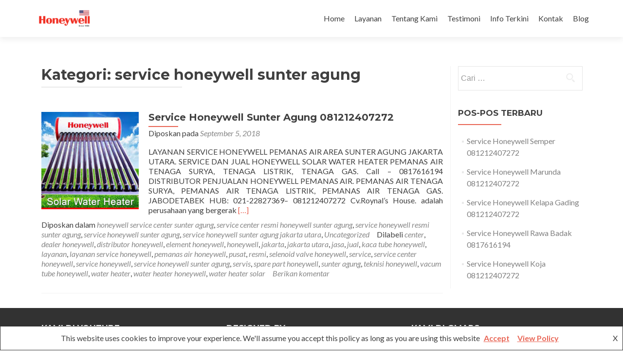

--- FILE ---
content_type: text/html; charset=UTF-8
request_url: https://honeywell.roynalshouse.com/category/service-honeywell-sunter-agung/
body_size: 20152
content:
<!DOCTYPE html>

<html lang="id">

<head>

<meta charset="UTF-8">
<meta name="viewport" content="width=device-width, initial-scale=1">
<link rel="profile" href="http://gmpg.org/xfn/11">
<link rel="pingback" href="https://honeywell.roynalshouse.com/xmlrpc.php">

<style>
#wpadminbar #wp-admin-bar-wccp_free_top_button .ab-icon:before {
	content: "\f160";
	color: #02CA02;
	top: 3px;
}
#wpadminbar #wp-admin-bar-wccp_free_top_button .ab-icon {
	transform: rotate(45deg);
}
</style>
<meta name='robots' content='index, follow, max-image-preview:large, max-snippet:-1, max-video-preview:-1' />
	<style>img:is([sizes="auto" i], [sizes^="auto," i]) { contain-intrinsic-size: 3000px 1500px }</style>
	
	<!-- This site is optimized with the Yoast SEO plugin v26.2 - https://yoast.com/wordpress/plugins/seo/ -->
	<title>service honeywell sunter agung Archives - Honeywell | Roynal&#039;s House</title>
	<link rel="canonical" href="https://honeywell.roynalshouse.com/category/service-honeywell-sunter-agung/" />
	<meta property="og:locale" content="id_ID" />
	<meta property="og:type" content="article" />
	<meta property="og:title" content="service honeywell sunter agung Archives - Honeywell | Roynal&#039;s House" />
	<meta property="og:url" content="https://honeywell.roynalshouse.com/category/service-honeywell-sunter-agung/" />
	<meta property="og:site_name" content="Honeywell | Roynal&#039;s House" />
	<meta name="twitter:card" content="summary_large_image" />
	<meta name="twitter:site" content="@SubhanAMaulana" />
	<script type="application/ld+json" class="yoast-schema-graph">{"@context":"https://schema.org","@graph":[{"@type":"CollectionPage","@id":"https://honeywell.roynalshouse.com/category/service-honeywell-sunter-agung/","url":"https://honeywell.roynalshouse.com/category/service-honeywell-sunter-agung/","name":"service honeywell sunter agung Archives - Honeywell | Roynal&#039;s House","isPartOf":{"@id":"https://honeywell.roynalshouse.com/#website"},"primaryImageOfPage":{"@id":"https://honeywell.roynalshouse.com/category/service-honeywell-sunter-agung/#primaryimage"},"image":{"@id":"https://honeywell.roynalshouse.com/category/service-honeywell-sunter-agung/#primaryimage"},"thumbnailUrl":"https://honeywell.roynalshouse.com/wp-content/uploads/2018/09/kjljliujiliul-9.jpg","breadcrumb":{"@id":"https://honeywell.roynalshouse.com/category/service-honeywell-sunter-agung/#breadcrumb"},"inLanguage":"id"},{"@type":"ImageObject","inLanguage":"id","@id":"https://honeywell.roynalshouse.com/category/service-honeywell-sunter-agung/#primaryimage","url":"https://honeywell.roynalshouse.com/wp-content/uploads/2018/09/kjljliujiliul-9.jpg","contentUrl":"https://honeywell.roynalshouse.com/wp-content/uploads/2018/09/kjljliujiliul-9.jpg","width":225,"height":225,"caption":"service honeywell sunter agung jakarta utara"},{"@type":"BreadcrumbList","@id":"https://honeywell.roynalshouse.com/category/service-honeywell-sunter-agung/#breadcrumb","itemListElement":[{"@type":"ListItem","position":1,"name":"Home","item":"https://honeywell.roynalshouse.com/"},{"@type":"ListItem","position":2,"name":"service honeywell sunter agung"}]},{"@type":"WebSite","@id":"https://honeywell.roynalshouse.com/#website","url":"https://honeywell.roynalshouse.com/","name":"Honeywell | Roynal&#039;s House","description":"Service Pemanas Air merk Honeywell SWH","publisher":{"@id":"https://honeywell.roynalshouse.com/#/schema/person/62cc084437f2617d5f05b891a749ea1c"},"potentialAction":[{"@type":"SearchAction","target":{"@type":"EntryPoint","urlTemplate":"https://honeywell.roynalshouse.com/?s={search_term_string}"},"query-input":{"@type":"PropertyValueSpecification","valueRequired":true,"valueName":"search_term_string"}}],"inLanguage":"id"},{"@type":["Person","Organization"],"@id":"https://honeywell.roynalshouse.com/#/schema/person/62cc084437f2617d5f05b891a749ea1c","name":"Admin Honeywell","image":{"@type":"ImageObject","inLanguage":"id","@id":"https://honeywell.roynalshouse.com/#/schema/person/image/","url":"https://honeywell.roynalshouse.com/wp-content/uploads/2020/09/Honeywell-SWH-Roynals-House-Logo.png","contentUrl":"https://honeywell.roynalshouse.com/wp-content/uploads/2020/09/Honeywell-SWH-Roynals-House-Logo.png","width":600,"height":300,"caption":"Admin Honeywell"},"logo":{"@id":"https://honeywell.roynalshouse.com/#/schema/person/image/"},"description":"Service Center Honeywell Solar Water Heater 081212407272","sameAs":["https://honeywell.roynalshouse.com/","https://www.facebook.com/roynald.hidayatdalimunthe","Service Honeywell Solar Water Heater"]}]}</script>
	<!-- / Yoast SEO plugin. -->


<link rel='dns-prefetch' href='//www.googletagmanager.com' />
<link rel='dns-prefetch' href='//fonts.googleapis.com' />
<link rel="alternate" type="application/rss+xml" title="Honeywell | Roynal&#039;s House &raquo; Feed" href="https://honeywell.roynalshouse.com/feed/" />
<link rel="alternate" type="application/rss+xml" title="Honeywell | Roynal&#039;s House &raquo; Umpan Komentar" href="https://honeywell.roynalshouse.com/comments/feed/" />
<link rel="alternate" type="application/rss+xml" title="Honeywell | Roynal&#039;s House &raquo; service honeywell sunter agung Umpan Kategori" href="https://honeywell.roynalshouse.com/category/service-honeywell-sunter-agung/feed/" />
<script type="text/javascript">
/* <![CDATA[ */
window._wpemojiSettings = {"baseUrl":"https:\/\/s.w.org\/images\/core\/emoji\/16.0.1\/72x72\/","ext":".png","svgUrl":"https:\/\/s.w.org\/images\/core\/emoji\/16.0.1\/svg\/","svgExt":".svg","source":{"concatemoji":"https:\/\/honeywell.roynalshouse.com\/wp-includes\/js\/wp-emoji-release.min.js?ver=6.8.3"}};
/*! This file is auto-generated */
!function(s,n){var o,i,e;function c(e){try{var t={supportTests:e,timestamp:(new Date).valueOf()};sessionStorage.setItem(o,JSON.stringify(t))}catch(e){}}function p(e,t,n){e.clearRect(0,0,e.canvas.width,e.canvas.height),e.fillText(t,0,0);var t=new Uint32Array(e.getImageData(0,0,e.canvas.width,e.canvas.height).data),a=(e.clearRect(0,0,e.canvas.width,e.canvas.height),e.fillText(n,0,0),new Uint32Array(e.getImageData(0,0,e.canvas.width,e.canvas.height).data));return t.every(function(e,t){return e===a[t]})}function u(e,t){e.clearRect(0,0,e.canvas.width,e.canvas.height),e.fillText(t,0,0);for(var n=e.getImageData(16,16,1,1),a=0;a<n.data.length;a++)if(0!==n.data[a])return!1;return!0}function f(e,t,n,a){switch(t){case"flag":return n(e,"\ud83c\udff3\ufe0f\u200d\u26a7\ufe0f","\ud83c\udff3\ufe0f\u200b\u26a7\ufe0f")?!1:!n(e,"\ud83c\udde8\ud83c\uddf6","\ud83c\udde8\u200b\ud83c\uddf6")&&!n(e,"\ud83c\udff4\udb40\udc67\udb40\udc62\udb40\udc65\udb40\udc6e\udb40\udc67\udb40\udc7f","\ud83c\udff4\u200b\udb40\udc67\u200b\udb40\udc62\u200b\udb40\udc65\u200b\udb40\udc6e\u200b\udb40\udc67\u200b\udb40\udc7f");case"emoji":return!a(e,"\ud83e\udedf")}return!1}function g(e,t,n,a){var r="undefined"!=typeof WorkerGlobalScope&&self instanceof WorkerGlobalScope?new OffscreenCanvas(300,150):s.createElement("canvas"),o=r.getContext("2d",{willReadFrequently:!0}),i=(o.textBaseline="top",o.font="600 32px Arial",{});return e.forEach(function(e){i[e]=t(o,e,n,a)}),i}function t(e){var t=s.createElement("script");t.src=e,t.defer=!0,s.head.appendChild(t)}"undefined"!=typeof Promise&&(o="wpEmojiSettingsSupports",i=["flag","emoji"],n.supports={everything:!0,everythingExceptFlag:!0},e=new Promise(function(e){s.addEventListener("DOMContentLoaded",e,{once:!0})}),new Promise(function(t){var n=function(){try{var e=JSON.parse(sessionStorage.getItem(o));if("object"==typeof e&&"number"==typeof e.timestamp&&(new Date).valueOf()<e.timestamp+604800&&"object"==typeof e.supportTests)return e.supportTests}catch(e){}return null}();if(!n){if("undefined"!=typeof Worker&&"undefined"!=typeof OffscreenCanvas&&"undefined"!=typeof URL&&URL.createObjectURL&&"undefined"!=typeof Blob)try{var e="postMessage("+g.toString()+"("+[JSON.stringify(i),f.toString(),p.toString(),u.toString()].join(",")+"));",a=new Blob([e],{type:"text/javascript"}),r=new Worker(URL.createObjectURL(a),{name:"wpTestEmojiSupports"});return void(r.onmessage=function(e){c(n=e.data),r.terminate(),t(n)})}catch(e){}c(n=g(i,f,p,u))}t(n)}).then(function(e){for(var t in e)n.supports[t]=e[t],n.supports.everything=n.supports.everything&&n.supports[t],"flag"!==t&&(n.supports.everythingExceptFlag=n.supports.everythingExceptFlag&&n.supports[t]);n.supports.everythingExceptFlag=n.supports.everythingExceptFlag&&!n.supports.flag,n.DOMReady=!1,n.readyCallback=function(){n.DOMReady=!0}}).then(function(){return e}).then(function(){var e;n.supports.everything||(n.readyCallback(),(e=n.source||{}).concatemoji?t(e.concatemoji):e.wpemoji&&e.twemoji&&(t(e.twemoji),t(e.wpemoji)))}))}((window,document),window._wpemojiSettings);
/* ]]> */
</script>

<style id='wp-emoji-styles-inline-css' type='text/css'>

	img.wp-smiley, img.emoji {
		display: inline !important;
		border: none !important;
		box-shadow: none !important;
		height: 1em !important;
		width: 1em !important;
		margin: 0 0.07em !important;
		vertical-align: -0.1em !important;
		background: none !important;
		padding: 0 !important;
	}
</style>
<link rel='stylesheet' id='wp-block-library-css' href='https://honeywell.roynalshouse.com/wp-includes/css/dist/block-library/style.min.css?ver=6.8.3' type='text/css' media='all' />
<style id='classic-theme-styles-inline-css' type='text/css'>
/*! This file is auto-generated */
.wp-block-button__link{color:#fff;background-color:#32373c;border-radius:9999px;box-shadow:none;text-decoration:none;padding:calc(.667em + 2px) calc(1.333em + 2px);font-size:1.125em}.wp-block-file__button{background:#32373c;color:#fff;text-decoration:none}
</style>
<style id='joinchat-button-style-inline-css' type='text/css'>
.wp-block-joinchat-button{border:none!important;text-align:center}.wp-block-joinchat-button figure{display:table;margin:0 auto;padding:0}.wp-block-joinchat-button figcaption{font:normal normal 400 .6em/2em var(--wp--preset--font-family--system-font,sans-serif);margin:0;padding:0}.wp-block-joinchat-button .joinchat-button__qr{background-color:#fff;border:6px solid #25d366;border-radius:30px;box-sizing:content-box;display:block;height:200px;margin:auto;overflow:hidden;padding:10px;width:200px}.wp-block-joinchat-button .joinchat-button__qr canvas,.wp-block-joinchat-button .joinchat-button__qr img{display:block;margin:auto}.wp-block-joinchat-button .joinchat-button__link{align-items:center;background-color:#25d366;border:6px solid #25d366;border-radius:30px;display:inline-flex;flex-flow:row nowrap;justify-content:center;line-height:1.25em;margin:0 auto;text-decoration:none}.wp-block-joinchat-button .joinchat-button__link:before{background:transparent var(--joinchat-ico) no-repeat center;background-size:100%;content:"";display:block;height:1.5em;margin:-.75em .75em -.75em 0;width:1.5em}.wp-block-joinchat-button figure+.joinchat-button__link{margin-top:10px}@media (orientation:landscape)and (min-height:481px),(orientation:portrait)and (min-width:481px){.wp-block-joinchat-button.joinchat-button--qr-only figure+.joinchat-button__link{display:none}}@media (max-width:480px),(orientation:landscape)and (max-height:480px){.wp-block-joinchat-button figure{display:none}}

</style>
<style id='global-styles-inline-css' type='text/css'>
:root{--wp--preset--aspect-ratio--square: 1;--wp--preset--aspect-ratio--4-3: 4/3;--wp--preset--aspect-ratio--3-4: 3/4;--wp--preset--aspect-ratio--3-2: 3/2;--wp--preset--aspect-ratio--2-3: 2/3;--wp--preset--aspect-ratio--16-9: 16/9;--wp--preset--aspect-ratio--9-16: 9/16;--wp--preset--color--black: #000000;--wp--preset--color--cyan-bluish-gray: #abb8c3;--wp--preset--color--white: #ffffff;--wp--preset--color--pale-pink: #f78da7;--wp--preset--color--vivid-red: #cf2e2e;--wp--preset--color--luminous-vivid-orange: #ff6900;--wp--preset--color--luminous-vivid-amber: #fcb900;--wp--preset--color--light-green-cyan: #7bdcb5;--wp--preset--color--vivid-green-cyan: #00d084;--wp--preset--color--pale-cyan-blue: #8ed1fc;--wp--preset--color--vivid-cyan-blue: #0693e3;--wp--preset--color--vivid-purple: #9b51e0;--wp--preset--gradient--vivid-cyan-blue-to-vivid-purple: linear-gradient(135deg,rgba(6,147,227,1) 0%,rgb(155,81,224) 100%);--wp--preset--gradient--light-green-cyan-to-vivid-green-cyan: linear-gradient(135deg,rgb(122,220,180) 0%,rgb(0,208,130) 100%);--wp--preset--gradient--luminous-vivid-amber-to-luminous-vivid-orange: linear-gradient(135deg,rgba(252,185,0,1) 0%,rgba(255,105,0,1) 100%);--wp--preset--gradient--luminous-vivid-orange-to-vivid-red: linear-gradient(135deg,rgba(255,105,0,1) 0%,rgb(207,46,46) 100%);--wp--preset--gradient--very-light-gray-to-cyan-bluish-gray: linear-gradient(135deg,rgb(238,238,238) 0%,rgb(169,184,195) 100%);--wp--preset--gradient--cool-to-warm-spectrum: linear-gradient(135deg,rgb(74,234,220) 0%,rgb(151,120,209) 20%,rgb(207,42,186) 40%,rgb(238,44,130) 60%,rgb(251,105,98) 80%,rgb(254,248,76) 100%);--wp--preset--gradient--blush-light-purple: linear-gradient(135deg,rgb(255,206,236) 0%,rgb(152,150,240) 100%);--wp--preset--gradient--blush-bordeaux: linear-gradient(135deg,rgb(254,205,165) 0%,rgb(254,45,45) 50%,rgb(107,0,62) 100%);--wp--preset--gradient--luminous-dusk: linear-gradient(135deg,rgb(255,203,112) 0%,rgb(199,81,192) 50%,rgb(65,88,208) 100%);--wp--preset--gradient--pale-ocean: linear-gradient(135deg,rgb(255,245,203) 0%,rgb(182,227,212) 50%,rgb(51,167,181) 100%);--wp--preset--gradient--electric-grass: linear-gradient(135deg,rgb(202,248,128) 0%,rgb(113,206,126) 100%);--wp--preset--gradient--midnight: linear-gradient(135deg,rgb(2,3,129) 0%,rgb(40,116,252) 100%);--wp--preset--font-size--small: 13px;--wp--preset--font-size--medium: 20px;--wp--preset--font-size--large: 36px;--wp--preset--font-size--x-large: 42px;--wp--preset--spacing--20: 0.44rem;--wp--preset--spacing--30: 0.67rem;--wp--preset--spacing--40: 1rem;--wp--preset--spacing--50: 1.5rem;--wp--preset--spacing--60: 2.25rem;--wp--preset--spacing--70: 3.38rem;--wp--preset--spacing--80: 5.06rem;--wp--preset--shadow--natural: 6px 6px 9px rgba(0, 0, 0, 0.2);--wp--preset--shadow--deep: 12px 12px 50px rgba(0, 0, 0, 0.4);--wp--preset--shadow--sharp: 6px 6px 0px rgba(0, 0, 0, 0.2);--wp--preset--shadow--outlined: 6px 6px 0px -3px rgba(255, 255, 255, 1), 6px 6px rgba(0, 0, 0, 1);--wp--preset--shadow--crisp: 6px 6px 0px rgba(0, 0, 0, 1);}:where(.is-layout-flex){gap: 0.5em;}:where(.is-layout-grid){gap: 0.5em;}body .is-layout-flex{display: flex;}.is-layout-flex{flex-wrap: wrap;align-items: center;}.is-layout-flex > :is(*, div){margin: 0;}body .is-layout-grid{display: grid;}.is-layout-grid > :is(*, div){margin: 0;}:where(.wp-block-columns.is-layout-flex){gap: 2em;}:where(.wp-block-columns.is-layout-grid){gap: 2em;}:where(.wp-block-post-template.is-layout-flex){gap: 1.25em;}:where(.wp-block-post-template.is-layout-grid){gap: 1.25em;}.has-black-color{color: var(--wp--preset--color--black) !important;}.has-cyan-bluish-gray-color{color: var(--wp--preset--color--cyan-bluish-gray) !important;}.has-white-color{color: var(--wp--preset--color--white) !important;}.has-pale-pink-color{color: var(--wp--preset--color--pale-pink) !important;}.has-vivid-red-color{color: var(--wp--preset--color--vivid-red) !important;}.has-luminous-vivid-orange-color{color: var(--wp--preset--color--luminous-vivid-orange) !important;}.has-luminous-vivid-amber-color{color: var(--wp--preset--color--luminous-vivid-amber) !important;}.has-light-green-cyan-color{color: var(--wp--preset--color--light-green-cyan) !important;}.has-vivid-green-cyan-color{color: var(--wp--preset--color--vivid-green-cyan) !important;}.has-pale-cyan-blue-color{color: var(--wp--preset--color--pale-cyan-blue) !important;}.has-vivid-cyan-blue-color{color: var(--wp--preset--color--vivid-cyan-blue) !important;}.has-vivid-purple-color{color: var(--wp--preset--color--vivid-purple) !important;}.has-black-background-color{background-color: var(--wp--preset--color--black) !important;}.has-cyan-bluish-gray-background-color{background-color: var(--wp--preset--color--cyan-bluish-gray) !important;}.has-white-background-color{background-color: var(--wp--preset--color--white) !important;}.has-pale-pink-background-color{background-color: var(--wp--preset--color--pale-pink) !important;}.has-vivid-red-background-color{background-color: var(--wp--preset--color--vivid-red) !important;}.has-luminous-vivid-orange-background-color{background-color: var(--wp--preset--color--luminous-vivid-orange) !important;}.has-luminous-vivid-amber-background-color{background-color: var(--wp--preset--color--luminous-vivid-amber) !important;}.has-light-green-cyan-background-color{background-color: var(--wp--preset--color--light-green-cyan) !important;}.has-vivid-green-cyan-background-color{background-color: var(--wp--preset--color--vivid-green-cyan) !important;}.has-pale-cyan-blue-background-color{background-color: var(--wp--preset--color--pale-cyan-blue) !important;}.has-vivid-cyan-blue-background-color{background-color: var(--wp--preset--color--vivid-cyan-blue) !important;}.has-vivid-purple-background-color{background-color: var(--wp--preset--color--vivid-purple) !important;}.has-black-border-color{border-color: var(--wp--preset--color--black) !important;}.has-cyan-bluish-gray-border-color{border-color: var(--wp--preset--color--cyan-bluish-gray) !important;}.has-white-border-color{border-color: var(--wp--preset--color--white) !important;}.has-pale-pink-border-color{border-color: var(--wp--preset--color--pale-pink) !important;}.has-vivid-red-border-color{border-color: var(--wp--preset--color--vivid-red) !important;}.has-luminous-vivid-orange-border-color{border-color: var(--wp--preset--color--luminous-vivid-orange) !important;}.has-luminous-vivid-amber-border-color{border-color: var(--wp--preset--color--luminous-vivid-amber) !important;}.has-light-green-cyan-border-color{border-color: var(--wp--preset--color--light-green-cyan) !important;}.has-vivid-green-cyan-border-color{border-color: var(--wp--preset--color--vivid-green-cyan) !important;}.has-pale-cyan-blue-border-color{border-color: var(--wp--preset--color--pale-cyan-blue) !important;}.has-vivid-cyan-blue-border-color{border-color: var(--wp--preset--color--vivid-cyan-blue) !important;}.has-vivid-purple-border-color{border-color: var(--wp--preset--color--vivid-purple) !important;}.has-vivid-cyan-blue-to-vivid-purple-gradient-background{background: var(--wp--preset--gradient--vivid-cyan-blue-to-vivid-purple) !important;}.has-light-green-cyan-to-vivid-green-cyan-gradient-background{background: var(--wp--preset--gradient--light-green-cyan-to-vivid-green-cyan) !important;}.has-luminous-vivid-amber-to-luminous-vivid-orange-gradient-background{background: var(--wp--preset--gradient--luminous-vivid-amber-to-luminous-vivid-orange) !important;}.has-luminous-vivid-orange-to-vivid-red-gradient-background{background: var(--wp--preset--gradient--luminous-vivid-orange-to-vivid-red) !important;}.has-very-light-gray-to-cyan-bluish-gray-gradient-background{background: var(--wp--preset--gradient--very-light-gray-to-cyan-bluish-gray) !important;}.has-cool-to-warm-spectrum-gradient-background{background: var(--wp--preset--gradient--cool-to-warm-spectrum) !important;}.has-blush-light-purple-gradient-background{background: var(--wp--preset--gradient--blush-light-purple) !important;}.has-blush-bordeaux-gradient-background{background: var(--wp--preset--gradient--blush-bordeaux) !important;}.has-luminous-dusk-gradient-background{background: var(--wp--preset--gradient--luminous-dusk) !important;}.has-pale-ocean-gradient-background{background: var(--wp--preset--gradient--pale-ocean) !important;}.has-electric-grass-gradient-background{background: var(--wp--preset--gradient--electric-grass) !important;}.has-midnight-gradient-background{background: var(--wp--preset--gradient--midnight) !important;}.has-small-font-size{font-size: var(--wp--preset--font-size--small) !important;}.has-medium-font-size{font-size: var(--wp--preset--font-size--medium) !important;}.has-large-font-size{font-size: var(--wp--preset--font-size--large) !important;}.has-x-large-font-size{font-size: var(--wp--preset--font-size--x-large) !important;}
:where(.wp-block-post-template.is-layout-flex){gap: 1.25em;}:where(.wp-block-post-template.is-layout-grid){gap: 1.25em;}
:where(.wp-block-columns.is-layout-flex){gap: 2em;}:where(.wp-block-columns.is-layout-grid){gap: 2em;}
:root :where(.wp-block-pullquote){font-size: 1.5em;line-height: 1.6;}
</style>
<link rel='stylesheet' id='contact-form-7-css' href='https://honeywell.roynalshouse.com/wp-content/plugins/contact-form-7/includes/css/styles.css?ver=6.1.2' type='text/css' media='all' />
<link rel='stylesheet' id='zerif_font-css' href='//fonts.googleapis.com/css?family=Lato%3A300%2C400%2C700%2C400italic%7CMontserrat%3A400%2C700%7CHomemade+Apple&#038;subset=latin%2Clatin-ext' type='text/css' media='all' />
<link rel='stylesheet' id='zerif_font_all-css' href='//fonts.googleapis.com/css?family=Open+Sans%3A300%2C300italic%2C400%2C400italic%2C600%2C600italic%2C700%2C700italic%2C800%2C800italic&#038;subset=latin&#038;ver=6.8.3' type='text/css' media='all' />
<link rel='stylesheet' id='zerif_bootstrap_style-css' href='https://honeywell.roynalshouse.com/wp-content/themes/zerif-lite/css/bootstrap.css?ver=6.8.3' type='text/css' media='all' />
<link rel='stylesheet' id='zerif_fontawesome-css' href='https://honeywell.roynalshouse.com/wp-content/themes/zerif-lite/css/font-awesome.min.css?ver=v1' type='text/css' media='all' />
<link rel='stylesheet' id='zerif_style-css' href='https://honeywell.roynalshouse.com/wp-content/themes/zerif-lite/style.css?ver=1.8.5.49' type='text/css' media='all' />
<link rel='stylesheet' id='zerif_responsive_style-css' href='https://honeywell.roynalshouse.com/wp-content/themes/zerif-lite/css/responsive.css?ver=1.8.5.49' type='text/css' media='all' />
<!--[if lt IE 9]>
<link rel='stylesheet' id='zerif_ie_style-css' href='https://honeywell.roynalshouse.com/wp-content/themes/zerif-lite/css/ie.css?ver=1.8.5.49' type='text/css' media='all' />
<![endif]-->
<script type="text/javascript" src="https://honeywell.roynalshouse.com/wp-includes/js/jquery/jquery.min.js?ver=3.7.1" id="jquery-core-js"></script>
<script type="text/javascript" src="https://honeywell.roynalshouse.com/wp-includes/js/jquery/jquery-migrate.min.js?ver=3.4.1" id="jquery-migrate-js"></script>
<!--[if lt IE 9]>
<script type="text/javascript" src="https://honeywell.roynalshouse.com/wp-content/themes/zerif-lite/js/html5.js?ver=6.8.3" id="zerif_html5-js"></script>
<![endif]-->

<!-- Potongan tag Google (gtag.js) ditambahkan oleh Site Kit -->
<!-- Snippet Google Analytics telah ditambahkan oleh Site Kit -->
<script type="text/javascript" src="https://www.googletagmanager.com/gtag/js?id=GT-PJRQ972" id="google_gtagjs-js" async></script>
<script type="text/javascript" id="google_gtagjs-js-after">
/* <![CDATA[ */
window.dataLayer = window.dataLayer || [];function gtag(){dataLayer.push(arguments);}
gtag("set","linker",{"domains":["honeywell.roynalshouse.com"]});
gtag("js", new Date());
gtag("set", "developer_id.dZTNiMT", true);
gtag("config", "GT-PJRQ972");
/* ]]> */
</script>
<link rel="https://api.w.org/" href="https://honeywell.roynalshouse.com/wp-json/" /><link rel="alternate" title="JSON" type="application/json" href="https://honeywell.roynalshouse.com/wp-json/wp/v2/categories/196" /><link rel="EditURI" type="application/rsd+xml" title="RSD" href="https://honeywell.roynalshouse.com/xmlrpc.php?rsd" />
<meta name="generator" content="WordPress 6.8.3" />
<meta name="generator" content="Site Kit by Google 1.168.0" /><!-- Enter your scripts here --><script id="wpcp_disable_selection" type="text/javascript">
var image_save_msg='You are not allowed to save images!';
	var no_menu_msg='Context Menu disabled!';
	var smessage = "Materi dilindungi oleh Roynal\'s House";

function disableEnterKey(e)
{
	var elemtype = e.target.tagName;
	
	elemtype = elemtype.toUpperCase();
	
	if (elemtype == "TEXT" || elemtype == "TEXTAREA" || elemtype == "INPUT" || elemtype == "PASSWORD" || elemtype == "SELECT" || elemtype == "OPTION" || elemtype == "EMBED")
	{
		elemtype = 'TEXT';
	}
	
	if (e.ctrlKey){
     var key;
     if(window.event)
          key = window.event.keyCode;     //IE
     else
          key = e.which;     //firefox (97)
    //if (key != 17) alert(key);
     if (elemtype!= 'TEXT' && (key == 97 || key == 65 || key == 67 || key == 99 || key == 88 || key == 120 || key == 26 || key == 85  || key == 86 || key == 83 || key == 43 || key == 73))
     {
		if(wccp_free_iscontenteditable(e)) return true;
		show_wpcp_message('You are not allowed to copy content or view source');
		return false;
     }else
     	return true;
     }
}


/*For contenteditable tags*/
function wccp_free_iscontenteditable(e)
{
	var e = e || window.event; // also there is no e.target property in IE. instead IE uses window.event.srcElement
  	
	var target = e.target || e.srcElement;

	var elemtype = e.target.nodeName;
	
	elemtype = elemtype.toUpperCase();
	
	var iscontenteditable = "false";
		
	if(typeof target.getAttribute!="undefined" ) iscontenteditable = target.getAttribute("contenteditable"); // Return true or false as string
	
	var iscontenteditable2 = false;
	
	if(typeof target.isContentEditable!="undefined" ) iscontenteditable2 = target.isContentEditable; // Return true or false as boolean

	if(target.parentElement.isContentEditable) iscontenteditable2 = true;
	
	if (iscontenteditable == "true" || iscontenteditable2 == true)
	{
		if(typeof target.style!="undefined" ) target.style.cursor = "text";
		
		return true;
	}
}

////////////////////////////////////
function disable_copy(e)
{	
	var e = e || window.event; // also there is no e.target property in IE. instead IE uses window.event.srcElement
	
	var elemtype = e.target.tagName;
	
	elemtype = elemtype.toUpperCase();
	
	if (elemtype == "TEXT" || elemtype == "TEXTAREA" || elemtype == "INPUT" || elemtype == "PASSWORD" || elemtype == "SELECT" || elemtype == "OPTION" || elemtype == "EMBED")
	{
		elemtype = 'TEXT';
	}
	
	if(wccp_free_iscontenteditable(e)) return true;
	
	var isSafari = /Safari/.test(navigator.userAgent) && /Apple Computer/.test(navigator.vendor);
	
	var checker_IMG = '';
	if (elemtype == "IMG" && checker_IMG == 'checked' && e.detail >= 2) {show_wpcp_message(alertMsg_IMG);return false;}
	if (elemtype != "TEXT")
	{
		if (smessage !== "" && e.detail == 2)
			show_wpcp_message(smessage);
		
		if (isSafari)
			return true;
		else
			return false;
	}	
}

//////////////////////////////////////////
function disable_copy_ie()
{
	var e = e || window.event;
	var elemtype = window.event.srcElement.nodeName;
	elemtype = elemtype.toUpperCase();
	if(wccp_free_iscontenteditable(e)) return true;
	if (elemtype == "IMG") {show_wpcp_message(alertMsg_IMG);return false;}
	if (elemtype != "TEXT" && elemtype != "TEXTAREA" && elemtype != "INPUT" && elemtype != "PASSWORD" && elemtype != "SELECT" && elemtype != "OPTION" && elemtype != "EMBED")
	{
		return false;
	}
}	
function reEnable()
{
	return true;
}
document.onkeydown = disableEnterKey;
document.onselectstart = disable_copy_ie;
if(navigator.userAgent.indexOf('MSIE')==-1)
{
	document.onmousedown = disable_copy;
	document.onclick = reEnable;
}
function disableSelection(target)
{
    //For IE This code will work
    if (typeof target.onselectstart!="undefined")
    target.onselectstart = disable_copy_ie;
    
    //For Firefox This code will work
    else if (typeof target.style.MozUserSelect!="undefined")
    {target.style.MozUserSelect="none";}
    
    //All other  (ie: Opera) This code will work
    else
    target.onmousedown=function(){return false}
    target.style.cursor = "default";
}
//Calling the JS function directly just after body load
window.onload = function(){disableSelection(document.body);};

//////////////////special for safari Start////////////////
var onlongtouch;
var timer;
var touchduration = 1000; //length of time we want the user to touch before we do something

var elemtype = "";
function touchstart(e) {
	var e = e || window.event;
  // also there is no e.target property in IE.
  // instead IE uses window.event.srcElement
  	var target = e.target || e.srcElement;
	
	elemtype = window.event.srcElement.nodeName;
	
	elemtype = elemtype.toUpperCase();
	
	if(!wccp_pro_is_passive()) e.preventDefault();
	if (!timer) {
		timer = setTimeout(onlongtouch, touchduration);
	}
}

function touchend() {
    //stops short touches from firing the event
    if (timer) {
        clearTimeout(timer);
        timer = null;
    }
	onlongtouch();
}

onlongtouch = function(e) { //this will clear the current selection if anything selected
	
	if (elemtype != "TEXT" && elemtype != "TEXTAREA" && elemtype != "INPUT" && elemtype != "PASSWORD" && elemtype != "SELECT" && elemtype != "EMBED" && elemtype != "OPTION")	
	{
		if (window.getSelection) {
			if (window.getSelection().empty) {  // Chrome
			window.getSelection().empty();
			} else if (window.getSelection().removeAllRanges) {  // Firefox
			window.getSelection().removeAllRanges();
			}
		} else if (document.selection) {  // IE?
			document.selection.empty();
		}
		return false;
	}
};

document.addEventListener("DOMContentLoaded", function(event) { 
    window.addEventListener("touchstart", touchstart, false);
    window.addEventListener("touchend", touchend, false);
});

function wccp_pro_is_passive() {

  var cold = false,
  hike = function() {};

  try {
	  const object1 = {};
  var aid = Object.defineProperty(object1, 'passive', {
  get() {cold = true}
  });
  window.addEventListener('test', hike, aid);
  window.removeEventListener('test', hike, aid);
  } catch (e) {}

  return cold;
}
/*special for safari End*/
</script>
<script id="wpcp_disable_Right_Click" type="text/javascript">
document.ondragstart = function() { return false;}
	function nocontext(e) {
	   return false;
	}
	document.oncontextmenu = nocontext;
</script>
<style>
.unselectable
{
-moz-user-select:none;
-webkit-user-select:none;
cursor: default;
}
html
{
-webkit-touch-callout: none;
-webkit-user-select: none;
-khtml-user-select: none;
-moz-user-select: none;
-ms-user-select: none;
user-select: none;
-webkit-tap-highlight-color: rgba(0,0,0,0);
}
</style>
<script id="wpcp_css_disable_selection" type="text/javascript">
var e = document.getElementsByTagName('body')[0];
if(e)
{
	e.setAttribute('unselectable',"on");
}
</script>
<meta name="google-site-verification" content="ZCWuAqfpqtC3EowbyGPuAip4VHa7km3aBOO0V7ulAnM"><style type="text/css" id="custom-background-css">
body.custom-background { background-image: url("https://honeywell.roynalshouse.com/wp-content/uploads/2018/02/IMG-20171205-WA0006.jpg"); background-position: center center; background-size: contain; background-repeat: no-repeat; background-attachment: fixed; }
</style>
	<link rel="icon" href="https://honeywell.roynalshouse.com/wp-content/uploads/2018/04/Roynals-House-Site-Icon-150x150.png" sizes="32x32" />
<link rel="icon" href="https://honeywell.roynalshouse.com/wp-content/uploads/2018/04/Roynals-House-Site-Icon.png" sizes="192x192" />
<link rel="apple-touch-icon" href="https://honeywell.roynalshouse.com/wp-content/uploads/2018/04/Roynals-House-Site-Icon.png" />
<meta name="msapplication-TileImage" content="https://honeywell.roynalshouse.com/wp-content/uploads/2018/04/Roynals-House-Site-Icon.png" />

</head>


	<body class="archive category category-service-honeywell-sunter-agung category-196 wp-custom-logo wp-theme-zerif-lite unselectable" >

	

<div id="mobilebgfix">
	<div class="mobile-bg-fix-img-wrap">
		<div class="mobile-bg-fix-img"></div>
	</div>
	<div class="mobile-bg-fix-whole-site">


<header id="home" class="header" itemscope="itemscope" itemtype="http://schema.org/WPHeader">

	<div id="main-nav" class="navbar navbar-inverse bs-docs-nav" role="banner">

		<div class="container">

			
			<div class="navbar-header responsive-logo">

				<button class="navbar-toggle collapsed" type="button" data-toggle="collapse" data-target=".bs-navbar-collapse">

				<span class="sr-only">Tukar navigasi</span>

				<span class="icon-bar"></span>

				<span class="icon-bar"></span>

				<span class="icon-bar"></span>

				</button>

					<div class="navbar-brand" itemscope itemtype="http://schema.org/Organization">

						<a href="https://honeywell.roynalshouse.com/" class="custom-logo-link" rel="home"><img width="600" height="300" src="https://honeywell.roynalshouse.com/wp-content/uploads/2020/09/Honeywell-SWH-Roynals-House-Logo.png" class="custom-logo" alt="Honeywell | Roynal&#039;s House" decoding="async" fetchpriority="high" srcset="https://honeywell.roynalshouse.com/wp-content/uploads/2020/09/Honeywell-SWH-Roynals-House-Logo.png 600w, https://honeywell.roynalshouse.com/wp-content/uploads/2020/09/Honeywell-SWH-Roynals-House-Logo-300x150.png 300w, https://honeywell.roynalshouse.com/wp-content/uploads/2020/09/Honeywell-SWH-Roynals-House-Logo-400x200.png 400w" sizes="(max-width: 600px) 100vw, 600px" /></a>
					</div> <!-- /.navbar-brand -->

				</div> <!-- /.navbar-header -->

			
		
		<nav class="navbar-collapse bs-navbar-collapse collapse" id="site-navigation" itemscope itemtype="http://schema.org/SiteNavigationElement">
			<a class="screen-reader-text skip-link" href="#content">Loncat ke konten</a>
			<ul id="menu-primary-menu" class="nav navbar-nav navbar-right responsive-nav main-nav-list"><li id="menu-item-16" class="menu-item menu-item-type-post_type menu-item-object-page menu-item-home menu-item-16"><a href="https://honeywell.roynalshouse.com/">Home</a></li>
<li id="menu-item-38" class="menu-item menu-item-type-custom menu-item-object-custom menu-item-home menu-item-38"><a href="https://honeywell.roynalshouse.com/#focus">Layanan</a></li>
<li id="menu-item-39" class="menu-item menu-item-type-custom menu-item-object-custom menu-item-home menu-item-39"><a href="https://honeywell.roynalshouse.com/#aboutus">Tentang Kami</a></li>
<li id="menu-item-41" class="menu-item menu-item-type-custom menu-item-object-custom menu-item-home menu-item-41"><a href="https://honeywell.roynalshouse.com/#testimonials">Testimoni</a></li>
<li id="menu-item-42" class="menu-item menu-item-type-custom menu-item-object-custom menu-item-home menu-item-42"><a href="https://honeywell.roynalshouse.com/#latestnews">Info Terkini</a></li>
<li id="menu-item-43" class="menu-item menu-item-type-custom menu-item-object-custom menu-item-home menu-item-43"><a href="https://honeywell.roynalshouse.com/#contact">Kontak</a></li>
<li id="menu-item-17" class="menu-item menu-item-type-post_type menu-item-object-page current_page_parent menu-item-17"><a href="https://honeywell.roynalshouse.com/blog/">Blog</a></li>
</ul>		</nav>

		
		</div> <!-- /.container -->

		
	</div> <!-- /#main-nav -->
	<!-- / END TOP BAR -->

<div class="clear"></div>

</header> <!-- / END HOME SECTION  -->
<div id="content" class="site-content">

<div class="container">

	
	<div class="content-left-wrap col-md-9">

		
		<div id="primary" class="content-area">

			<main id="main" class="site-main">

			
				<header class="page-header">

					<h1 class="page-title">Kategori: <span>service honeywell sunter agung</span></h1>
				</header><!-- .page-header -->

				
<article id="post-261" class="post-261 post type-post status-publish format-standard has-post-thumbnail hentry category-honeywell-service-center-sunter-agung category-service-center-resmi-honeywell-sunter-agung category-service-honeywell-resmi-sunter-agung category-service-honeywell-sunter-agung category-service-honeywell-sunter-agung-jakarta-utara category-uncategorized tag-center tag-dealer-honeywell tag-distributor-honeywell tag-element-honeywell tag-honeywell tag-jakarta tag-jakarta-utara tag-jasa tag-jual tag-kaca-tube-honeywell tag-layanan tag-layanan-service-honeywell tag-pemanas-air-honeywell tag-pusat tag-resmi tag-selenoid-valve-honeywell tag-service tag-service-center-honeywell tag-service-honeywell tag-service-honeywell-sunter-agung tag-servis tag-spare-part-honeywell tag-sunter-agung tag-teknisi-honeywell tag-vacum-tube-honeywell tag-water-heater tag-water-heater-honeywell tag-water-heater-solar" itemtype="http://schema.org/BlogPosting" itemtype="http://schema.org/BlogPosting">
	<div class="post-img-wrap"><a href="https://honeywell.roynalshouse.com/service-honeywell-sunter-agung-081212407272/" title="Service Honeywell Sunter Agung 081212407272" ><img width="225" height="225" src="https://honeywell.roynalshouse.com/wp-content/uploads/2018/09/kjljliujiliul-9.jpg" class="attachment-zerif-post-thumbnail size-zerif-post-thumbnail wp-post-image" alt="" decoding="async" srcset="https://honeywell.roynalshouse.com/wp-content/uploads/2018/09/kjljliujiliul-9.jpg 225w, https://honeywell.roynalshouse.com/wp-content/uploads/2018/09/kjljliujiliul-9-150x150.jpg 150w, https://honeywell.roynalshouse.com/wp-content/uploads/2018/09/kjljliujiliul-9-174x174.jpg 174w" sizes="(max-width: 225px) 100vw, 225px" /></a></div><div class="listpost-content-wrap">
	<div class="list-post-top">

	<header class="entry-header">

		<h1 class="entry-title"><a href="https://honeywell.roynalshouse.com/service-honeywell-sunter-agung-081212407272/" rel="bookmark">Service Honeywell Sunter Agung 081212407272</a></h1>

		
		<div class="entry-meta">

			<span class="posted-on">Diposkan pada <a href="https://honeywell.roynalshouse.com/service-honeywell-sunter-agung-081212407272/" rel="bookmark"><time class="entry-date published" datetime="2018-09-05T17:34:36+07:00">September 5, 2018</time><time class="updated" datetime="2018-09-05T17:34:49+07:00">September 5, 2018</time></a></span><span class="byline"> oleh <span class="author vcard"><a class="url fn n" href="https://honeywell.roynalshouse.com/author/admin/">Admin Honeywell</a></span></span>
		</div><!-- .entry-meta -->

		
	</header><!-- .entry-header -->

	<div class="entry-content"><p>LAYANAN SERVICE HONEYWELL PEMANAS AIR AREA SUNTER AGUNG JAKARTA UTARA. SERVICE DAN JUAL HONEYWELL SOLAR WATER HEATER PEMANAS AIR TENAGA SURYA, TENAGA LISTRIK, TENAGA GAS. Call &#8211; 0817616194 DISTRIBUTOR PENJUALAN HONEYWELL PEMANAS AIR. PEMANAS AIR TENAGA SURYA, PEMANAS AIR TENAGA LISTRIK, PEMANAS AIR TENAGA GAS. JABODETABEK HUB: 021-22827369– 081212407272 Cv.Roynal’s House. adalah perusahaan yang bergerak <a href="https://honeywell.roynalshouse.com/service-honeywell-sunter-agung-081212407272/" rel="nofollow"><span class="sr-only">Selengkapnya tentangService Honeywell Sunter Agung 081212407272</span>[&hellip;]</a></p>

	<footer class="entry-footer">

		<span class="cat-links">Diposkan dalam <a href="https://honeywell.roynalshouse.com/category/honeywell-service-center-sunter-agung/" rel="category tag">honeywell service center sunter agung</a>, <a href="https://honeywell.roynalshouse.com/category/service-center-resmi-honeywell-sunter-agung/" rel="category tag">service center resmi honeywell sunter agung</a>, <a href="https://honeywell.roynalshouse.com/category/service-honeywell-resmi-sunter-agung/" rel="category tag">service honeywell resmi sunter agung</a>, <a href="https://honeywell.roynalshouse.com/category/service-honeywell-sunter-agung/" rel="category tag">service honeywell sunter agung</a>, <a href="https://honeywell.roynalshouse.com/category/service-honeywell-sunter-agung-jakarta-utara/" rel="category tag">service honeywell sunter agung jakarta utara</a>, <a href="https://honeywell.roynalshouse.com/category/uncategorized/" rel="category tag">Uncategorized</a></span><span class="tags-links">Dilabeli <a href="https://honeywell.roynalshouse.com/tag/center/" rel="tag">center</a>, <a href="https://honeywell.roynalshouse.com/tag/dealer-honeywell/" rel="tag">dealer honeywell</a>, <a href="https://honeywell.roynalshouse.com/tag/distributor-honeywell/" rel="tag">distributor honeywell</a>, <a href="https://honeywell.roynalshouse.com/tag/element-honeywell/" rel="tag">element honeywell</a>, <a href="https://honeywell.roynalshouse.com/tag/honeywell/" rel="tag">honeywell</a>, <a href="https://honeywell.roynalshouse.com/tag/jakarta/" rel="tag">jakarta</a>, <a href="https://honeywell.roynalshouse.com/tag/jakarta-utara/" rel="tag">jakarta utara</a>, <a href="https://honeywell.roynalshouse.com/tag/jasa/" rel="tag">jasa</a>, <a href="https://honeywell.roynalshouse.com/tag/jual/" rel="tag">jual</a>, <a href="https://honeywell.roynalshouse.com/tag/kaca-tube-honeywell/" rel="tag">kaca tube honeywell</a>, <a href="https://honeywell.roynalshouse.com/tag/layanan/" rel="tag">layanan</a>, <a href="https://honeywell.roynalshouse.com/tag/layanan-service-honeywell/" rel="tag">layanan service honeywell</a>, <a href="https://honeywell.roynalshouse.com/tag/pemanas-air-honeywell/" rel="tag">pemanas air honeywell</a>, <a href="https://honeywell.roynalshouse.com/tag/pusat/" rel="tag">pusat</a>, <a href="https://honeywell.roynalshouse.com/tag/resmi/" rel="tag">resmi</a>, <a href="https://honeywell.roynalshouse.com/tag/selenoid-valve-honeywell/" rel="tag">selenoid valve honeywell</a>, <a href="https://honeywell.roynalshouse.com/tag/service/" rel="tag">service</a>, <a href="https://honeywell.roynalshouse.com/tag/service-center-honeywell/" rel="tag">service center honeywell</a>, <a href="https://honeywell.roynalshouse.com/tag/service-honeywell/" rel="tag">service honeywell</a>, <a href="https://honeywell.roynalshouse.com/tag/service-honeywell-sunter-agung/" rel="tag">service honeywell sunter agung</a>, <a href="https://honeywell.roynalshouse.com/tag/servis/" rel="tag">servis</a>, <a href="https://honeywell.roynalshouse.com/tag/spare-part-honeywell/" rel="tag">spare part honeywell</a>, <a href="https://honeywell.roynalshouse.com/tag/sunter-agung/" rel="tag">sunter agung</a>, <a href="https://honeywell.roynalshouse.com/tag/teknisi-honeywell/" rel="tag">teknisi honeywell</a>, <a href="https://honeywell.roynalshouse.com/tag/vacum-tube-honeywell/" rel="tag">vacum tube honeywell</a>, <a href="https://honeywell.roynalshouse.com/tag/water-heater/" rel="tag">water heater</a>, <a href="https://honeywell.roynalshouse.com/tag/water-heater-honeywell/" rel="tag">water heater honeywell</a>, <a href="https://honeywell.roynalshouse.com/tag/water-heater-solar/" rel="tag">water heater solar</a></span><span class="comments-link"><a href="https://honeywell.roynalshouse.com/service-honeywell-sunter-agung-081212407272/#respond">Berikan komentar</a></span>
	</footer><!-- .entry-footer -->

	</div><!-- .entry-content --><!-- .entry-summary -->

	</div><!-- .list-post-top -->

</div><!-- .listpost-content-wrap -->

</article><!-- #post-## -->

			</main><!-- #main -->

		</div><!-- #primary -->

		
	</div><!-- .content-left-wrap -->

	
			<div class="sidebar-wrap col-md-3 content-left-wrap">
			

	<div id="secondary" class="widget-area" role="complementary">

		
		<aside id="search-2" class="widget widget_search"><form role="search" method="get" class="search-form" action="https://honeywell.roynalshouse.com/">
				<label>
					<span class="screen-reader-text">Cari untuk:</span>
					<input type="search" class="search-field" placeholder="Cari &hellip;" value="" name="s" />
				</label>
				<input type="submit" class="search-submit" value="Cari" />
			</form></aside>
		<aside id="recent-posts-2" class="widget widget_recent_entries">
		<h2 class="widget-title">Pos-pos Terbaru</h2>
		<ul>
											<li>
					<a href="https://honeywell.roynalshouse.com/service-honeywell-semper-081212407272/">Service Honeywell Semper 081212407272</a>
									</li>
											<li>
					<a href="https://honeywell.roynalshouse.com/service-honeywell-marunda-081212407272/">Service Honeywell Marunda 081212407272</a>
									</li>
											<li>
					<a href="https://honeywell.roynalshouse.com/service-honeywell-kelapa-gading-081212407272/">Service Honeywell Kelapa Gading 081212407272</a>
									</li>
											<li>
					<a href="https://honeywell.roynalshouse.com/service-honeywell-rawa-badak-0817616194/">Service Honeywell Rawa Badak 0817616194</a>
									</li>
											<li>
					<a href="https://honeywell.roynalshouse.com/service-honeywell-koja-081212407272/">Service Honeywell Koja 081212407272</a>
									</li>
					</ul>

		</aside>
		
	</div><!-- #secondary -->

			</div><!-- .sidebar-wrap -->
		
</div><!-- .container -->


</div><!-- .site-content -->


<footer id="footer" itemscope="itemscope" itemtype="http://schema.org/WPFooter">

	<div class="footer-widget-wrap"><div class="container"><div class="footer-widget col-xs-12 col-sm-4"><aside id="media_video-2" class="widget footer-widget-footer widget_media_video"><h1 class="widget-title">Kami di Youtube</h1><div style="width:100%;" class="wp-video"><!--[if lt IE 9]><script>document.createElement('video');</script><![endif]-->
<video class="wp-video-shortcode" id="video-261-1" preload="metadata" controls="controls"><source type="video/youtube" src="https://www.youtube.com/watch?v=V-1WAhPlxoI&#038;_=1" /><a href="https://www.youtube.com/watch?v=V-1WAhPlxoI">https://www.youtube.com/watch?v=V-1WAhPlxoI</a></video></div></aside></div><div class="footer-widget col-xs-12 col-sm-4"><aside id="custom_html-5" class="widget_text widget footer-widget-footer widget_custom_html"><h1 class="widget-title">Designed by</h1><div class="textwidget custom-html-widget"><script type="text/javascript" src="https://platform.linkedin.com/badges/js/profile.js" async defer></script>

<div class="LI-profile-badge"  data-version="v1" data-size="medium" data-locale="en_US" data-type="vertical" data-theme="dark" data-vanity="subhan-maulana-74b12a1b7"><a class="LI-simple-link" href='https://id.linkedin.com/in/subhan-maulana-74b12a1b7?trk=profile-badge'>Subhan Maulana</a></div></div></aside></div><div class="footer-widget col-xs-12 col-sm-4"><aside id="custom_html-3" class="widget_text widget footer-widget-footer widget_custom_html"><h1 class="widget-title">Kami di gMaps</h1><div class="textwidget custom-html-widget"><iframe src="https://www.google.com/maps/embed?pb=!1m18!1m12!1m3!1d3966.1601676689106!2d106.91799731419371!3d-6.2426116628643324!2m3!1f0!2f0!3f0!3m2!1i1024!2i768!4f13.1!3m3!1m2!1s0x2e698cce5a333961%3A0xf73b0a606f337e5a!2sJl.%20Raden%20Inten%20II%20No.53%2C%20RT.4%2FRW.7%2C%20Duren%20Sawit%2C%20Kec.%20Duren%20Sawit%2C%20Kota%20Jakarta%20Timur%2C%20Daerah%20Khusus%20Ibukota%20Jakarta%2013440!5e0!3m2!1sid!2sid!4v1599825093354!5m2!1sid!2sid" width="100%" height="100%" frameborder="0" style="border:0;" allowfullscreen="" aria-hidden="false" tabindex="0"></iframe></div></aside></div></div></div>
	<div class="container">

		
		<div class="col-md-3 company-details"><div class="zerif-footer-address">Jl. Raden Inten II No. 53, Duren Sawit, Jakarta 13440</div></div><div class="col-md-3 company-details"><div class="zerif-footer-email">info@roynalshouse.com</div></div><div class="col-md-3 company-details"><div class="zerif-footer-phone">021 2281 5683 | 08 1212 40 7272</div></div><div class="col-md-3 copyright"><ul class="social"><li id="facebook"><a target="_blank" href="https://www.facebook.com/subhan.arifmaulana"><span class="sr-only">Tautan Facebook</span> <i class="fa fa-facebook"></i></a></li><li id="twitter"><a target="_blank" href="https://twitter.com/SubhanAMaulana?lang=en"><span class="sr-only">Tautan Twitter</span> <i class="fa fa-twitter"></i></a></li><li id="linkedin"><a target="_blank" href="https://www.linkedin.com/in/subhanarifmaulana?trk=nav_responsive_tab_profile"><span class="sr-only">Tautan Linkedin</span> <i class="fa fa-linkedin"></i></a></li><li id="instagram"><a target="_blank" href="https://www.instagram.com/saunaartceativity/?hl=en"><span class="sr-only">Tautan Instagram</span> <i class="fa fa-instagram"></i></a></li></ul><!-- .social --><p id="zerif-copyright">Copyright - 2018 Roynals House </p><div class="zerif-copyright-box"><a class="zerif-copyright" rel="nofollow">Zerif Lite </a>dibuat oleh <a class="zerif-copyright" href="https://themeisle.com"  target="_blank" rel="nofollow">ThemeIsle</a></div></div>	</div> <!-- / END CONTAINER -->

</footer> <!-- / END FOOOTER  -->


	</div><!-- mobile-bg-fix-whole-site -->
</div><!-- .mobile-bg-fix-wrap -->


<script type="speculationrules">
{"prefetch":[{"source":"document","where":{"and":[{"href_matches":"\/*"},{"not":{"href_matches":["\/wp-*.php","\/wp-admin\/*","\/wp-content\/uploads\/*","\/wp-content\/*","\/wp-content\/plugins\/*","\/wp-content\/themes\/zerif-lite\/*","\/*\\?(.+)"]}},{"not":{"selector_matches":"a[rel~=\"nofollow\"]"}},{"not":{"selector_matches":".no-prefetch, .no-prefetch a"}}]},"eagerness":"conservative"}]}
</script>
<div class="obfx-cookie-bar-container" id="obfx-cookie-bar"><input class="obfx-checkbox-cb" id="obfx-checkbox-cb" type="checkbox" /><span class="obfx-cookie-bar">This website uses cookies to improve your experience. We'll assume you accept this policy as long as you are using this website<label for="obfx-checkbox-cb" class="obfx-close-cb">X</label><a href="#" id="obfx-accept-cookie-policy">Accept</a><a href="https://honeywell.roynalshouse.com/service-honeywell-sunter-agung-081212407272/">View Policy</a></span></div><!-- Enter your scripts here -->	<div id="wpcp-error-message" class="msgmsg-box-wpcp hideme"><span>error: </span>Materi dilindungi oleh Roynal\'s House</div>
	<script>
	var timeout_result;
	function show_wpcp_message(smessage)
	{
		if (smessage !== "")
			{
			var smessage_text = '<span>Alert: </span>'+smessage;
			document.getElementById("wpcp-error-message").innerHTML = smessage_text;
			document.getElementById("wpcp-error-message").className = "msgmsg-box-wpcp warning-wpcp showme";
			clearTimeout(timeout_result);
			timeout_result = setTimeout(hide_message, 3000);
			}
	}
	function hide_message()
	{
		document.getElementById("wpcp-error-message").className = "msgmsg-box-wpcp warning-wpcp hideme";
	}
	</script>
		<style>
	@media print {
	body * {display: none !important;}
		body:after {
		content: "Anda tidak diizinkan untuk meninjau cetak halaman ini, terima kasih."; }
	}
	</style>
		<style type="text/css">
	#wpcp-error-message {
	    direction: ltr;
	    text-align: center;
	    transition: opacity 900ms ease 0s;
	    z-index: 99999999;
	}
	.hideme {
    	opacity:0;
    	visibility: hidden;
	}
	.showme {
    	opacity:1;
    	visibility: visible;
	}
	.msgmsg-box-wpcp {
		border:1px solid #f5aca6;
		border-radius: 10px;
		color: #555;
		font-family: Tahoma;
		font-size: 11px;
		margin: 10px;
		padding: 10px 36px;
		position: fixed;
		width: 255px;
		top: 50%;
  		left: 50%;
  		margin-top: -10px;
  		margin-left: -130px;
  		-webkit-box-shadow: 0px 0px 34px 2px rgba(242,191,191,1);
		-moz-box-shadow: 0px 0px 34px 2px rgba(242,191,191,1);
		box-shadow: 0px 0px 34px 2px rgba(242,191,191,1);
	}
	.msgmsg-box-wpcp span {
		font-weight:bold;
		text-transform:uppercase;
	}
		.warning-wpcp {
		background:#ffecec url('https://honeywell.roynalshouse.com/wp-content/plugins/wp-content-copy-protector/images/warning.png') no-repeat 10px 50%;
	}
    </style>

<div class="joinchat joinchat--left joinchat--btn" data-settings='{"telephone":"62817616194","mobile_only":false,"button_delay":3,"whatsapp_web":false,"qr":false,"message_views":2,"message_delay":10,"message_badge":false,"message_send":"Saya tertarik dengan layanan HoneyWell dari Roynal\u0027s House ini dan ingin mengetahui info lebih lanjut!","message_hash":""}' hidden aria-hidden="false">
	<div class="joinchat__button" role="button" tabindex="0" aria-label="WhatsApp contact">
							</div>
			</div>
<link rel='stylesheet' id='mediaelement-css' href='https://honeywell.roynalshouse.com/wp-includes/js/mediaelement/mediaelementplayer-legacy.min.css?ver=4.2.17' type='text/css' media='all' />
<link rel='stylesheet' id='wp-mediaelement-css' href='https://honeywell.roynalshouse.com/wp-includes/js/mediaelement/wp-mediaelement.min.css?ver=6.8.3' type='text/css' media='all' />
<link rel='stylesheet' id='joinchat-css' href='https://honeywell.roynalshouse.com/wp-content/plugins/creame-whatsapp-me/public/css/joinchat-btn.min.css?ver=6.0.8' type='text/css' media='all' />
<style id='joinchat-inline-css' type='text/css'>
.joinchat{--ch:142;--cs:70%;--cl:49%;--bw:1}
</style>
<script type="text/javascript" src="https://honeywell.roynalshouse.com/wp-includes/js/dist/hooks.min.js?ver=4d63a3d491d11ffd8ac6" id="wp-hooks-js"></script>
<script type="text/javascript" src="https://honeywell.roynalshouse.com/wp-includes/js/dist/i18n.min.js?ver=5e580eb46a90c2b997e6" id="wp-i18n-js"></script>
<script type="text/javascript" id="wp-i18n-js-after">
/* <![CDATA[ */
wp.i18n.setLocaleData( { 'text direction\u0004ltr': [ 'ltr' ] } );
/* ]]> */
</script>
<script type="text/javascript" src="https://honeywell.roynalshouse.com/wp-content/plugins/contact-form-7/includes/swv/js/index.js?ver=6.1.2" id="swv-js"></script>
<script type="text/javascript" id="contact-form-7-js-translations">
/* <![CDATA[ */
( function( domain, translations ) {
	var localeData = translations.locale_data[ domain ] || translations.locale_data.messages;
	localeData[""].domain = domain;
	wp.i18n.setLocaleData( localeData, domain );
} )( "contact-form-7", {"translation-revision-date":"2025-08-05 08:34:12+0000","generator":"GlotPress\/4.0.1","domain":"messages","locale_data":{"messages":{"":{"domain":"messages","plural-forms":"nplurals=2; plural=n > 1;","lang":"id"},"Error:":["Eror:"]}},"comment":{"reference":"includes\/js\/index.js"}} );
/* ]]> */
</script>
<script type="text/javascript" id="contact-form-7-js-before">
/* <![CDATA[ */
var wpcf7 = {
    "api": {
        "root": "https:\/\/honeywell.roynalshouse.com\/wp-json\/",
        "namespace": "contact-form-7\/v1"
    },
    "cached": 1
};
/* ]]> */
</script>
<script type="text/javascript" src="https://honeywell.roynalshouse.com/wp-content/plugins/contact-form-7/includes/js/index.js?ver=6.1.2" id="contact-form-7-js"></script>
<script type="text/javascript" id="wpfront-scroll-top-js-extra">
/* <![CDATA[ */
var wpfront_scroll_top_data = {"data":{"css":"#wpfront-scroll-top-container{position:fixed;cursor:pointer;z-index:9999;border:none;outline:none;background-color:rgba(0,0,0,0);box-shadow:none;outline-style:none;text-decoration:none;opacity:0;display:none;align-items:center;justify-content:center;margin:0;padding:0}#wpfront-scroll-top-container.show{display:flex;opacity:1}#wpfront-scroll-top-container .sr-only{position:absolute;width:1px;height:1px;padding:0;margin:-1px;overflow:hidden;clip:rect(0,0,0,0);white-space:nowrap;border:0}#wpfront-scroll-top-container .text-holder{padding:3px 10px;-webkit-border-radius:3px;border-radius:3px;-webkit-box-shadow:4px 4px 5px 0px rgba(50,50,50,.5);-moz-box-shadow:4px 4px 5px 0px rgba(50,50,50,.5);box-shadow:4px 4px 5px 0px rgba(50,50,50,.5)}#wpfront-scroll-top-container{right:20px;bottom:20px;}#wpfront-scroll-top-container img{width:auto;height:auto;}#wpfront-scroll-top-container .text-holder{color:#ffffff;background-color:#000000;width:auto;height:auto;;}#wpfront-scroll-top-container .text-holder:hover{background-color:#000000;}#wpfront-scroll-top-container i{color:#000000;}","html":"<button id=\"wpfront-scroll-top-container\" aria-label=\"\" title=\"\" ><img src=\"https:\/\/honeywell.roynalshouse.com\/wp-content\/plugins\/wpfront-scroll-top\/includes\/assets\/icons\/6.png\" alt=\"\" title=\"\"><\/button>","data":{"hide_iframe":false,"button_fade_duration":200,"auto_hide":false,"auto_hide_after":2,"scroll_offset":100,"button_opacity":0.8,"button_action":"top","button_action_element_selector":"","button_action_container_selector":"html, body","button_action_element_offset":0,"scroll_duration":400}}};
/* ]]> */
</script>
<script type="text/javascript" src="https://honeywell.roynalshouse.com/wp-content/plugins/wpfront-scroll-top/includes/assets/wpfront-scroll-top.min.js?ver=3.0.1.09211" id="wpfront-scroll-top-js"></script>
<script type="text/javascript" src="https://honeywell.roynalshouse.com/wp-content/themes/zerif-lite/js/bootstrap.min.js?ver=1.8.5.49" id="zerif_bootstrap_script-js"></script>
<script type="text/javascript" src="https://honeywell.roynalshouse.com/wp-content/themes/zerif-lite/js/jquery.knob.js?ver=1.8.5.49" id="zerif_knob_nav-js"></script>
<script type="text/javascript" src="https://honeywell.roynalshouse.com/wp-content/themes/zerif-lite/js/smoothscroll.js?ver=1.8.5.49" id="zerif_smoothscroll-js"></script>
<script type="text/javascript" src="https://honeywell.roynalshouse.com/wp-content/themes/zerif-lite/js/scrollReveal.js?ver=1.8.5.49" id="zerif_scrollReveal_script-js"></script>
<script type="text/javascript" src="https://honeywell.roynalshouse.com/wp-content/themes/zerif-lite/js/zerif.js?ver=1.8.5.49" id="zerif_script-js"></script>
<script type="text/javascript" src="https://honeywell.roynalshouse.com/wp-content/plugins/creame-whatsapp-me/public/js/joinchat.min.js?ver=6.0.8" id="joinchat-js" defer="defer" data-wp-strategy="defer"></script>
<script type="text/javascript" id="mediaelement-core-js-before">
/* <![CDATA[ */
var mejsL10n = {"language":"id","strings":{"mejs.download-file":"Unduh Berkas","mejs.install-flash":"Anda menggunakan peramban yang tidak terinstal pemutar Flash. Silakan hidupkan plugin pemutar Flash Anda atau unduh versi terakhirnya dari https:\/\/get.adobe.com\/flashplayer\/","mejs.fullscreen":"Selayar penuh","mejs.play":"Putar","mejs.pause":"Jeda","mejs.time-slider":"Penggeser Waktu","mejs.time-help-text":"Gunakan tuts Panah Kanan\/Kiri untuk melompat satu detik, panah Atas\/Bawah untuk melompat sepuluh detik.","mejs.live-broadcast":"Siaran Langsung","mejs.volume-help-text":"Gunakan Anak Panah Atas\/Bawah untuk menaikkan atau menurunkan volume.","mejs.unmute":"Matikan Sunyi","mejs.mute":"Bisu","mejs.volume-slider":"Penggeser Volume","mejs.video-player":"Pemutar Video","mejs.audio-player":"Pemutar Audio","mejs.captions-subtitles":"Subteks\/Subjudul","mejs.captions-chapters":"Bab","mejs.none":"Tak ada","mejs.afrikaans":"Bahasa Afrikanas","mejs.albanian":"Bahasa Albania","mejs.arabic":"Bahasa Arab","mejs.belarusian":"Bahasa Belarusia","mejs.bulgarian":"Bahasa Bulgaria","mejs.catalan":"Bahasa Katalan","mejs.chinese":"Bahasa Mandarin","mejs.chinese-simplified":"Bahasa Mandarin (Disederhanakan)","mejs.chinese-traditional":"Bahasa Mandarin (Tradisional)","mejs.croatian":"Bahasa Kroasia","mejs.czech":"Bahasa Ceko","mejs.danish":"Bahasa Denmark","mejs.dutch":"Bahasa Belanda","mejs.english":"Bahasa Inggris","mejs.estonian":"Bahasa Estonia","mejs.filipino":"Bahasa Filipino","mejs.finnish":"Bahasa Finlandia","mejs.french":"Bahasa Perancis","mejs.galician":"Bahasa Galikan","mejs.german":"Bahasa Jerman","mejs.greek":"Bahasa Yunani","mejs.haitian-creole":"Bahasa Kreol Haiti","mejs.hebrew":"Bahasa Ibrani","mejs.hindi":"Bahasa Hindi","mejs.hungarian":"Bahasa Hungaria","mejs.icelandic":"Bahasa Islandia","mejs.indonesian":"Bahasa Indonesia","mejs.irish":"Bahasa Irlandia","mejs.italian":"Bahasa Italia","mejs.japanese":"Bahasa Jepang","mejs.korean":"Bahasa Korea","mejs.latvian":"Bahasa Latvia","mejs.lithuanian":"Bahasa Lithuania","mejs.macedonian":"Bahasa Macedonia","mejs.malay":"Bahasa Melayu","mejs.maltese":"Bahasa Malta","mejs.norwegian":"Bahasa Norwegia","mejs.persian":"Bahasa Persia","mejs.polish":"Bahasa Polandia","mejs.portuguese":"Bahasa Portugis","mejs.romanian":"Bahasa Romania","mejs.russian":"Bahasa Russia","mejs.serbian":"Bahasa Serbia","mejs.slovak":"Bahasa Slovakia","mejs.slovenian":"Bahasa Slovenia","mejs.spanish":"Bahasa Spanyol","mejs.swahili":"Bahasa Swahili","mejs.swedish":"Bahasa Swedia","mejs.tagalog":"Bahasa Tagalog","mejs.thai":"Bahasa Thai","mejs.turkish":"Bahasa Turki","mejs.ukrainian":"Bahasa Ukraina","mejs.vietnamese":"Bahasa Vietnam","mejs.welsh":"Bahasa Welsh","mejs.yiddish":"Bahasa Yiddi"}};
/* ]]> */
</script>
<script type="text/javascript" src="https://honeywell.roynalshouse.com/wp-includes/js/mediaelement/mediaelement-and-player.min.js?ver=4.2.17" id="mediaelement-core-js"></script>
<script type="text/javascript" src="https://honeywell.roynalshouse.com/wp-includes/js/mediaelement/mediaelement-migrate.min.js?ver=6.8.3" id="mediaelement-migrate-js"></script>
<script type="text/javascript" id="mediaelement-js-extra">
/* <![CDATA[ */
var _wpmejsSettings = {"pluginPath":"\/wp-includes\/js\/mediaelement\/","classPrefix":"mejs-","stretching":"responsive","audioShortcodeLibrary":"mediaelement","videoShortcodeLibrary":"mediaelement"};
/* ]]> */
</script>
<script type="text/javascript" src="https://honeywell.roynalshouse.com/wp-includes/js/mediaelement/wp-mediaelement.min.js?ver=6.8.3" id="wp-mediaelement-js"></script>
<script type="text/javascript" src="https://honeywell.roynalshouse.com/wp-includes/js/mediaelement/renderers/vimeo.min.js?ver=4.2.17" id="mediaelement-vimeo-js"></script>
		<script>
			(function (window) {

				function getCookie(cname) {
					var name = cname + "=";
					var ca = document.cookie.split(';');
					for(var i = 0; i < ca.length; i++) {
						var c = ca[i];
						while (c.charAt(0) == ' ') {
							c = c.substring(1);
						}
						if (c.indexOf(name) == 0) {
							return c.substring(name.length, c.length);
						}
					}
					return "";
				}
				let cookie = getCookie('obfx-policy-consent');
				if(cookie !== 'accepted'){
					document.getElementById('obfx-cookie-bar').style.display = 'block';
				}
				document.getElementById('obfx-accept-cookie-policy').addEventListener('click', function (e) {
					e.preventDefault();
					var days = 365;
					var date = new Date();
					// @TODO add an option to select expiry days
					date.setTime(date.getTime() + 24 * days * 60 * 60 * 1e3);

					// save the cookie
					document.cookie = 'obfx-policy-consent=accepted; expires=' + date.toGMTString() + '; path=/';

					// after we get the acceptance cookie we can close the box
					document.getElementById('obfx-checkbox-cb').checked = true;

				}, false);

			})(window);
		</script>
				<style>
			.obfx-cookie-bar-container {
				height: 0;
				display: none;
			}

			.obfx-checkbox-cb {
				display: none;
			}

			.obfx-cookie-bar {
				padding: 12px 25px;
				position: fixed;
				z-index: 9999;
				text-align: center;
				display:block;
				bottom: 0;
				left: 0;
				right: 0;
				min-height: 40px;
				background: #fff;
				border: 1px solid #333;
			}

			.obfx-cookie-bar a {
				padding: 0 8px;
				text-decoration: underline;
				font-weight: bold;
			}

			.obfx-checkbox-cb:checked + .obfx-cookie-bar {
				display: none;
			}

			.obfx-close-cb {
				position: absolute;
				right: 5px;
				top: 12px;
				width: 20px;
				cursor: pointer;
			}
		</style>
		

</body>

</html>


<!-- Page cached by LiteSpeed Cache 7.6.2 on 2026-01-25 11:42:45 -->